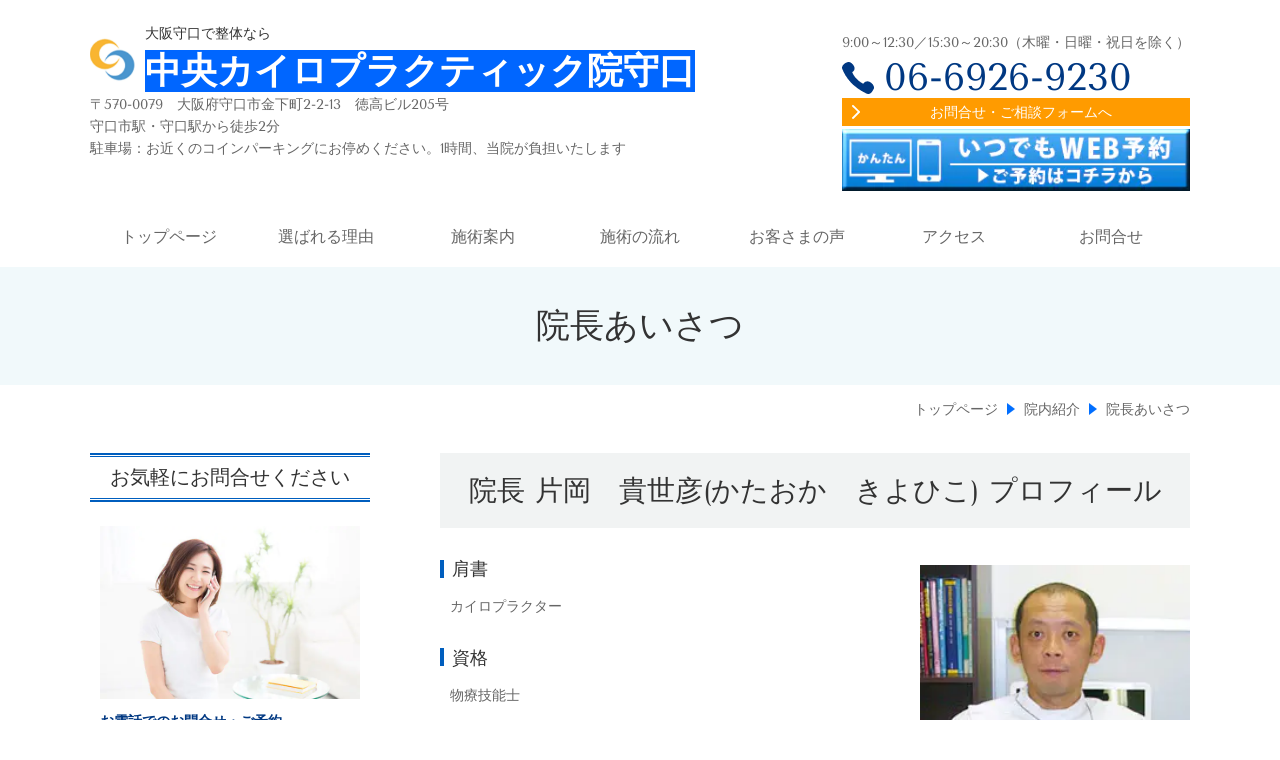

--- FILE ---
content_type: text/html; charset=utf-8
request_url: https://www.cc-moriguchi.com/introduction/
body_size: 37481
content:
<!DOCTYPE html> <?ra-page image-convert="no" g="SP" ?> <html lang="ja" prefix="og: http://ogp.me/ns#" class=""> <head> <meta charset="UTF-8"/> <meta name="description" content="当院のホームページをご覧いただき、ありがとうございます。中央カイロプラクティック院守口、院長の片岡　貴世彦（かたおか　きよひこ）です。"/> <meta property="og:site_name" content="大阪守口で整体なら 中央カイロプラクティック院守口"/> <meta property="og:type" content="article"/> <meta property="og:url" content="https://www.cc-moriguchi.com/introduction/"/> <link rel="canonical" href="https://www.cc-moriguchi.com/introduction/"/> <meta name="disparea" content="vga"/> <meta name="format-detection" content="telephone=no"/> <meta name="SKYPE_TOOLBAR" content="SKYPE_TOOLBAR_PARSER_COMPATIBLE"/> <title>院長あいさつ - 大阪守口で整体なら 中央カイロプラクティック院守口</title> <link rel="stylesheet" type="text/css" href="/_master/acre/themes/031E-L25/pc/theme.css?1685398138"/> <script async src="https://www.googletagmanager.com/gtag/js?id=G-QJ694YTZTY"></script> <script>
  window.dataLayer = window.dataLayer || [];
  function gtag(){dataLayer.push(arguments);}
  gtag('js', new Date());

  gtag('config', 'G-QJ694YTZTY');
</script> <noscript> <link rel="stylesheet" href="/cms_v2/_master/acre/common/css/noscript.css"> </noscript> </head> <body class="mod-body"> <div class="area-all"> <a id="top"></a> <header class="area-header" data-cms-parts-group=""> <div class="area-header-inner"> </div> <div class="area-header-inner2"> <div> <div class="t0-b-headerCombi2-bPlacer"> <header class="t0-b-headerCombi2"><span><span><span></span></span></span> <div class="t0-b-headerCombi2__bd"><div><span><span><span></span></span></span> <div class="t0-b-headerCombi2__col1"><span><span><span></span></span></span><div class="outerHtml"><div> <div class="t0-b-headerUnit-siteTitle-bPlacer"> <div class="t0-b-headerUnit-siteTitle"> <a href="/" target=""> <div class="t0-b-headerUnit-siteTitle__bd"> <div class="t0-b-headerUnit-siteTitle__bd-logo" data-switchable-key="contents.0.useLogo"><img src="/_p/acre/20838/images/pc/58299ef0.jpg"></div> <div class="t0-b-headerUnit-siteTitle__bd-textCol"> <p class="t0-b-headerUnit-siteTitle__bd-note" data-switchable-key="contents.0.useUpperCaption">大阪守口で整体なら</p> <div class="t0-b-headerUnit-siteTitle__bd-siteName"> <p><span style="color:#FFFFFF"><strong><span style="font-size:36px"><span style="background-color:#0066ff">中央カイロプラクティック院守口</span></span></strong></span></p> </div> </div> </div> </a> </div></div> </div> <div class="ex-topSpacingTweak-up-4s"> <div class="t0-b-headerUnit-text-bPlacer"> <div class="t0-b-headerUnit-text"> <p><span>〒570-0079　大阪府守口市金下町2-2-13　徳高ビル205号</span><br/> <span>守口市駅・守口駅から徒歩2分</span><br/> 駐車場：お近くのコインパーキングにお停めください。1時間、当院が負担いたします</p> </div> </div> </div> </div></div> <div class="t0-b-headerCombi2__col3"><span><span><span></span></span></span><div class="outerHtml"><div class="ex-topSpacingTweak-down-2s"> <div class="t0-b-headerUnit-text-bPlacer"> <div class="t0-b-headerUnit-text"> <p style="text-align:center">9:00～12:30／15:30～20:30（木曜・日曜・祝日を除く）</p> </div> </div> </div> <div class="ex-topSpacingTweak-up-1s"> <div class="t0-b-headerUnit-contact-tel-bPlacer"><div class="t0-b-headerUnit-contact-tel t0-b-headerUnit-contact-tel--size-3"> <div class="t0-b-headerUnit-contact-tel__bd"><span class="t0-b-headerUnit-contact-tel__tel"></span><span class="">06-6926-9230</span> </div><span></span> </div></div> </div> <div class="ex-topSpacingTweak-up-4s"> <div class="t0-b-headerUnit-contact-navB7-bPlacer"> <div class="t0-b-headerUnit-contact-navB7"> <a href="/contact" target=""> <div class="t0-b-headerUnit-contact-navB7__inner"> <span><span><span></span></span></span> <div>お問合せ・ご相談フォームへ</div> </div> </a> </div> </div> </div> <div class="ex-topSpacingTweak-up-1s"> <div class="t0-b-headerUnit-siteName2-bPlacer"> <div class="t0-b-headerUnit-siteName2 t0-b-headerUnit-siteName2--width-"> <div class="t0-b-headerUnit-siteName2__bd"> <a href="https://www.itsuaki.com/yoyaku/webreserve/menusel?str_id=769&stf_id=0" target="_blank"> <img src="/_p/acre/20838/images/pc/894ebe2f.jpg"> </a> </div> <p class="t0-b-headerUnit-siteName2__ft"></p> </div></div> </div> </div></div> </div></div> </header> </div> </div> <div> <div class="t0-b-headerMenu-bPlacer"> <div class="t0-b-headerMenu t0-b-headerMenu--widthEqualized"> <span><span><span></span></span></span> <input type="checkbox" id="t0-b-headerMenu__panel" class="on-off"> <label for="t0-b-headerMenu__panel">MENU</label> <div> <span><span><span></span></span></span> <ul> <li class="t0-b-headerMenu__item "> <span><span><span><span></span></span></span></span> <a href="/" target=""> <div> <span>トップページ</span> </div> </a> </li> <li class="t0-b-headerMenu__item "> <span><span><span><span></span></span></span></span> <a href="/feature" target=""> <div> <span>選ばれる理由</span> </div> </a> </li> <li class="t0-b-headerMenu__item "> <span><span><span><span></span></span></span></span> <a href="/first/" target=""> <div> <span>施術案内</span> </div> </a> </li> <li class="t0-b-headerMenu__item "> <span><span><span><span></span></span></span></span> <a href="/flow/" target=""> <div> <span>施術の流れ</span> </div> </a> </li> <li class="t0-b-headerMenu__item "> <span><span><span><span></span></span></span></span> <a href="/voice" target=""> <div> <span>お客さまの声</span> </div> </a> </li> <li class="t0-b-headerMenu__item "> <span><span><span><span></span></span></span></span> <a href="/access" target=""> <div> <span>アクセス</span> </div> </a> </li> <li class="t0-b-headerMenu__item "> <span><span><span><span></span></span></span></span> <a href="/contact" target=""> <div> <span>お問合せ</span> </div> </a> </li> </ul> </div> </div> </div> </div> </div> <div class="area-header-inner3"> <div> <div class="t0-b-lv1H-pageH5-bPlacer"> <div class="t0-b-lv1H-pageH5"><div><span><span><span></span></span></span> <h1 class="t0-b-lv1H-pageH5__main t0-b-lv1H-pageH5--align-c">院長あいさつ</h1> </div></div> </div> </div> </div> <div class="area-header-inner4"> <div class="mod-part-topicpath"> <div class="b-breadcrumbs-bPlacer"> <div class="b-breadcrumbs b-breadcrumbs--inHeader b-breadcrumbs--align-"><div><div itemscope itemtype="http://schema.org/BreadcrumbList"> <span class="b-breadcrumbs__item" itemprop="itemListElement" itemscope itemtype="http://schema.org/ListItem"><a href="https://www.cc-moriguchi.com/" itemprop="item"><span itemprop="name">トップページ</span></a><meta itemprop="position" content="1"/></span><span class="b-breadcrumbs__item" itemprop="itemListElement" itemscope itemtype="http://schema.org/ListItem"><a href="https://www.cc-moriguchi.com/view/" itemprop="item"><span itemprop="name">院内紹介</span></a><meta itemprop="position" content="2"/></span><span class="b-breadcrumbs__item" itemprop="itemListElement" itemscope itemtype="http://schema.org/ListItem"><a href="https://www.cc-moriguchi.com/introduction/" itemprop="item"><em><span itemprop="name">院長あいさつ</span></em></a><meta itemprop="position" content="3"/></span> </div></div></div> </div> </div> </div> <div class="area-header-inner5"> </div> </header> <div class="area-container"> <div class="area-main" data-cms-parts-group=""> <div class="area-main-inner"> </div> <div class="area-main-inner2"> <div> <div class="t0-b-frame-bPlacer"> <div class="t0-b-frame"> <div class="t0-b-frame__hd outerHtml"><div class="ex-leftSpacingTweak-"> <div class="t0-b-lv2H13-bPlacer"> <div class="t0-b-lv2H13 t0-b-lv2H13--align- t0-b-lv2H13--size-2" data-height-part=""> <span><span><span></span></span></span> <div> <div class="t0-b-lv2H13__iconPlacer"> <span class="t0-b-lv2H13__icon"></span> </div> <h2>院長 片岡　貴世彦(かたおか　きよひこ) プロフィール</h2> </div> </div> </div> </div> </div> <div class="t0-b-frame__bd"><span><span><span></span></span></span> <div class="t0-b-twoColsMedia t0-b-twoColsMedia--colW-m t0-b-twoColsMedia--imgR ex-imageFloat ex-spLayout__vertical"> <div class="t0-b-twoColsMedia__div t0-b-twoColsMedia--spacing-4s"> <div class="t0-b-twoColsMedia__row1col1 outerHtml"><div class="ex-topSpacingTweak-down-7s"> <div class="t0-b-media-bPlacer"> <div class="t0-b-media" data-height-part=""> <div class="t0-b-media__media"> <span></span> <img src="/_p/acre/20838/images/pc/7cc03c7f.jpg"> </div> <div class="t0-b-media__h-lower"> <div>何でもお気軽にご相談ください<br/> &nbsp;</div> </div> </div> </div> </div> </div> <div class="t0-b-twoColsMedia__row1col2"> <div class="outerHtml"><div class="ex-topSpacingTweak-down-2s"> <div class="t0-b-lv5H3-bPlacer"> <div class="t0-b-lv5H3 t0-b-lv5H3--align- t0-b-lv5H3--size-" data-height-part=""> <div class="t0-b-lv5H3__main"> <div class="t0-b-lv5H3__bd"> <div class="t0-b-lv5H3__iconPlacer"><span class="t0-b-lv5H3__icon"></span></div> <h5>肩書</h5> </div> </div> </div> </div> </div> <div class="ex-leftSpacingTweak-spread-1s"> <div class="t0-b-wysiwyg-bPlacer"> <div class="t0-b-wysiwyg" data-height-part=""> <p>カイロプラクター</p> </div> </div> </div> <div> <div class="t0-b-lv5H3-bPlacer"> <div class="t0-b-lv5H3 t0-b-lv5H3--align- t0-b-lv5H3--size-" data-height-part=""> <div class="t0-b-lv5H3__main"> <div class="t0-b-lv5H3__bd"> <div class="t0-b-lv5H3__iconPlacer"><span class="t0-b-lv5H3__icon"></span></div> <h5>資格</h5> </div> </div> </div> </div> </div> <div class="ex-leftSpacingTweak-spread-1s"> <div class="t0-b-wysiwyg-bPlacer"> <div class="t0-b-wysiwyg" data-height-part=""> <p>物療技能士</p> </div> </div> </div> <div> <div class="t0-b-lv5H3-bPlacer"> <div class="t0-b-lv5H3 t0-b-lv5H3--align- t0-b-lv5H3--size-" data-height-part=""> <div class="t0-b-lv5H3__main"> <div class="t0-b-lv5H3__bd"> <div class="t0-b-lv5H3__iconPlacer"><span class="t0-b-lv5H3__icon"></span></div> <h5>生い立ち</h5> </div> </div> </div> </div> </div> <div class="ex-leftSpacingTweak-spread-1s"> <div class="t0-b-wysiwyg-bPlacer"> <div class="t0-b-wysiwyg" data-height-part=""> <ul> <li>1973年5月31日生まれ</li> <li>門真市在住</li> <li>小学校から高校まで野球に熱中</li> <li>国際カイロプラクティック専門学院卒　　　　　　　　　　　(現国際カイロプラクティックカレッジ)</li> <li>中央カイロプラクティック院枚方（本院）に就職</li> <li>10年以上の修業を経て現在に至る</li> <li>好きな言葉　<span>&nbsp;</span><strong>臥薪嘗胆</strong>　　　　　　　　　　　　　　　　　　　　　　(目的を達成するためにどんな苦労もじっと耐える事)</li> <li>趣味<span> </span>　野球・釣り・ドライブ・食べ歩き</li> </ul> </div> </div> </div> <div> <div class="t0-b-lv5H3-bPlacer"> <div class="t0-b-lv5H3 t0-b-lv5H3--align- t0-b-lv5H3--size-" data-height-part=""> <div class="t0-b-lv5H3__main"> <div class="t0-b-lv5H3__bd"> <div class="t0-b-lv5H3__iconPlacer"><span class="t0-b-lv5H3__icon"></span></div> <h5>経歴</h5> </div> </div> </div> </div> </div> <div class="ex-leftSpacingTweak-spread-1s"> <div class="t0-b-wysiwyg-bPlacer"> <div class="t0-b-wysiwyg" data-height-part=""> <ul> <li>国際カイロプラクティック専門学院卒　　(現国際カイロプラクティックカレッジ)</li> <li>米国クリーブランド大学にて解部実習修了</li> <li>兵庫医科大にて解剖実習終了</li> <li>岡山医科大にて解剖実習終了</li> <li>24歳より、中央カイロプラクティック院枚方で副院長をつとめる</li> <li>2012年に中央カイロプラクティック院守口を開院。</li> <li>その後も多数のセミナーや勉強会へ参加。現在に至る。</li> </ul> <p>&nbsp;</p> </div> </div> </div> <div> <div class="t0-b-lv5H3-bPlacer"> <div class="t0-b-lv5H3 t0-b-lv5H3--align- t0-b-lv5H3--size-" data-height-part=""> <div class="t0-b-lv5H3__main"> <div class="t0-b-lv5H3__bd"> <div class="t0-b-lv5H3__iconPlacer"><span class="t0-b-lv5H3__icon"></span></div> <h5>所属団体</h5> </div> </div> </div> </div> </div> <div class="ex-leftSpacingTweak-spread-1s"> <div class="t0-b-wysiwyg-bPlacer"> <div class="t0-b-wysiwyg" data-height-part=""> <p>一般社団法人　近療連</p> </div> </div> </div> </div> </div> <div class="clearfix"></div></div> </div> </div> </div> </div> </div> <div class="ex-leftSpacingTweak-"> <div class="t0-b-lv2H3-bPlacer"> <div class="t0-b-lv2H3 t0-b-lv2H3--align- t0-b-lv2H3--size-2" data-height-part=""> <span><span><span></span></span></span> <div> <div class="t0-b-lv2H3__iconPlacer"> <span class="t0-b-lv2H3__icon"></span> </div> <h2>ごあいさつ</h2> </div> </div> </div> </div> <div> <div class="t0-b-frame-bPlacer"> <div class="t0-b-frame"> <div class="t0-b-frame__bd"><span><span><span></span></span></span> <div class="t0-b-twoColsMedia t0-b-twoColsMedia--colW-m t0-b-twoColsMedia--imgR ex-imageFloat ex-spLayout__vertical"> <div class="t0-b-twoColsMedia__div t0-b-twoColsMedia--spacing-4s"> <div class="t0-b-twoColsMedia__row1col1 outerHtml"><div> <div class="t0-b-media-bPlacer"> <div class="t0-b-media" data-height-part=""> <div class="t0-b-media__media"> <span></span> <img src="/_p/acre/20838/images/pc/c7013063.JPG"> </div> </div> </div> </div> </div> <div class="t0-b-twoColsMedia__row1col2"> <div class="outerHtml"><div class="ex-leftSpacingTweak-"> <div class="t0-b-wysiwyg-bPlacer"> <div class="t0-b-wysiwyg" data-height-part=""> <p>&nbsp;</p> <p style="margin-top: 0px; font-size: 14px;">当院のホームページをご覧いただき、ありがとうございます。中央カイロプラクティック院守口、院長の片岡　貴世彦（かたおか　きよひこ）です。</p> <p style="font-size: 14px;">当院では、老若男女安心して施術を受けていただけるよう、痛みのない施術を心がけています。</p> <p style="font-size: 14px;">この世界に入ったきっかけは、小学校2年から高校3年まで野球漬けの毎日で、肘・膝・腰痛で整骨院や整形外科・カイロプラクティックに通っていました。その時、治していただいた経験が基となり、いつか自分も人に喜ばれる職業に就きたいと思い、今の職業に就きました。</p> <p style="font-size: 14px;">この業界に入ってから、20年以上の経験と知識を生かして、一人でも多くの方と出会い、痛みや、悩みを取り除き、楽しい生活の手助けが出来ればと思っています。</p> </div> </div> </div> </div> </div> <div class="clearfix"></div></div> </div> </div> </div> </div> </div> <div class="ex-topSpacingTweak-up-3s"> <div class="t0-b-frame-bPlacer"> <div class="t0-b-frame"> <div class="t0-b-frame__bd"><span><span><span></span></span></span> <div class="t0-b-twoColsMedia t0-b-twoColsMedia--colW-m t0-b-twoColsMedia--imgR ex-imageFloat ex-spLayout__vertical"> <div class="t0-b-twoColsMedia__div t0-b-twoColsMedia--spacing-4s"> <div class="t0-b-twoColsMedia__row1col1 outerHtml"><div> <div class="t0-b-media-bPlacer"> <div class="t0-b-media" data-height-part=""> <div class="t0-b-media__media"> <span></span> <img src="/_p/acre/20838/images/pc/fd423204.JPG"> </div> </div> </div> </div> </div> <div class="t0-b-twoColsMedia__row1col2"> <div class="outerHtml"><div class="ex-leftSpacingTweak-"> <div class="t0-b-lv3H3-bPlacer"> <div class="t0-b-lv3H3 t0-b-lv3H3--align- t0-b-lv3H3--size-2" data-height-part=""> <span><span><span></span></span></span> <div> <div class="t0-b-lv3H3__iconPlacer"> <span class="t0-b-lv3H3__icon"></span> </div> <h3>ご来院をお考えの方へ</h3> </div> </div> </div> </div> <div class="ex-leftSpacingTweak-"> <div class="t0-b-wysiwyg-bPlacer"> <div class="t0-b-wysiwyg" data-height-part=""> <p>身体に関する悩みや、つらい症状など、些細な事でも構いませんので、何でもお話しください！少しでも、お役にたてればと、心よりお待ちしております。</p> <p><span style="color:#FF0000">一人で悩まずにご相談下さいね！</span></p> </div> </div> </div> </div> </div> <div class="clearfix"></div></div> </div> </div> </div> </div> </div> <div> <div class="t0-b-navItem2Captioned-bPlacer"> <div class="t0-b-navItem2Captioned" data-height-part=""><div> <div class="t0-b-navItem2Captioned__icon"></div> <div class="t0-b-navItem2Captioned__text"> <a href="/access" target=""> <div class="t0-b-navItem2Captioned__main"> アクセスはこちらへ </div> </a> </div> </div></div> </div> </div> </div> <div class="area-main-inner3"> <div class=" t0-b-frameOuter3-bPlacer ex-topSpacingTweak-down-2s "> <div class="t0-b-frameOuter3"> <div class="t0-b-frameOuter3__frame"> <span><span><span></span></span></span> <div class="t0-b-frameOuter3__hd t0-b-frameOuter3__hd--align- t0-b-frameOuter3__hd--size-2" data-switchable-key="contents.1.switchable"> <span><span><span></span></span></span> <div class="t0-b-frameOuter3__hd-inner"> <div class="t0-b-frameOuter3__hd-h"> <h2>お気軽にお問合せ・ご相談ください</h2> </div> </div> </div> <div class="t0-b-frameOuter3__bd"> <span><span><span></span></span></span> <div class="t0-b-frame1col t0-b-mediaCols t0-b-mediaCols--colW-m t0-b-mediaCols--imgR ex-spLayout__vertical"> <div class="t0-b-frameOuter3__row t0-b-frame1col__row t0-b-frame1col__colBasis" data-switchable-key="contents.4.switchable"> <div class="t0-b-mediaCols__div"> <div class="t0-b-mediaCols__img"><div> <div class=" t0-b-media-bPlacer "> <div class="t0-b-media" data-height-part=""> <div class="t0-b-media__media"> <span></span> <img src="/_p/acre/20838/images/pc/45ddbf82.jpg"> </div> </div> </div> </div> </div> <div class="t0-b-mediaCols__col"><div> <div class=" t0-b-iconText-tel-bPlacer "> <div class="t0-b-iconText-tel t0-b-iconText-tel--size-4 t0-b-iconText-tel--align-" data-height-part=""> <div class="t0-b-iconText-tel__wrap"> <div> <div class="t0-b-iconText-tel__ruby"><strong>お電話でのお問合せ・ご相談はこちら</strong></div> <div class="t0-b-iconText-tel__bd"><span class="t0-b-iconText-tel__icon t0-b-iconText-tel__tel"></span><span>06-6926-9230</span> </div><span></span> </div> </div> </div> </div> </div> <div> <div class=" t0-b-labeledList-bPlacer "> <div class="t0-b-labeledList" data-height-part=""> <table><tr><th><span><span><span></span></span></span> <div>受付時間</div> </th> <td> <div>9:00～12:30／15:30～20:30</div> </td></tr></table> </div> </div> </div> <div> <div class=" t0-b-labeledList-bPlacer "> <div class="t0-b-labeledList" data-height-part=""> <table><tr><th><span><span><span></span></span></span> <div>定休日</div> </th> <td> <div>木曜・日曜・祝日</div> </td></tr></table> </div> </div> </div> <div class="ex-topSpacingTweak-down-2s"> <div class=" t0-b-navBItem7-bPlacer "> <div class="t0-b-navBItem7 t0-b-navBItem7--size-3 t0-b-navBItem7--width-m t0-b-navBItem7--align-" data-height-part=""> <a href="/contact" target=""> <div class="t0-b-navBItem7__inner"><span><span><span></span></span></span> <div>お問合せ・ご相談フォームへ</div> </div> </a> </div> </div> </div> </div> </div> </div> </div> </div> </div> </div> </div> <div class="ex-topSpacingTweak-up-8s--g-fixDisplay"> <div class=" t0-b-goToTop-bPlacer--g-fixDisplay "> <div class="t0-b-goToTop t0-b-goToTop--fixDisplay-scrollDown"> <a href="#top"> <div>トップへ</div> </a> </div> </div> </div> </div> <div class="area-main-inner4"> </div> </div> <div class="area-sub" data-cms-parts-group=""> <div class="area-sub-inner"> <div> <div class="t0-b-sideBox2-bPlacer"> <div class="t0-b-sideBox2"><span><span><span></span></span></span> <div class="t0-b-sideBox2__hd t0-b-sideBox2--align-"><span><span><span></span></span></span> <h4>お気軽にお問合せください</h4> </div> <div class="t0-b-sideBox2__bd"><span><span><span></span></span></span><div class="outerHtml"><div class="ex-topSpacingTweak-up-2s"> <div class="t0-b-sideBoxMedia-bPlacer"> <div class="t0-b-sideBoxMedia t0-b-sideBoxMedia--width-"> <div class="t0-b-sideBoxMedia__main"><span><span><span></span></span></span> <img src="/_p/acre/20838/images/pc/266ddb08.jpg"> </div> </div> </div> </div> <div> <div class="t0-b-sideBoxTextStrong-bPlacer"> <p class="t0-b-sideBoxTextStrong">お電話でのお問合せ・ご予約</p> </div> </div> <div> <div class="t0-b-sideBoxIconText-tel-bPlacer"> <div class="t0-b-sideBoxIconText-tel"> <div> <div class="t0-b-sideBoxIconText-tel__bd"> <span class="t0-b-sideBoxIconText-tel__icon t0-b-sideBoxIconText-tel__tel"></span> <span class="">06-6926-9230</span> </div> </div> </div> </div> </div> <div> <div class="t0-b-sideBoxText-bPlacer"> <p class="t0-b-sideBoxText">＜受付時間＞<br> 9:00～12:30／15:30～20:30<br> ※木曜・日曜・祝日は除く</p> </div> </div> <div class="ex-topSpacingTweak-down-1s"> <div class="t0-b-sideBoxText-bPlacer"> <p class="t0-b-sideBoxText">フォームは24時間受付中です。お気軽にご連絡ください。</p> </div> </div> <div> <div class="t0-b-sideNavItem-bPlacer"> <div class="t0-b-sideNavItem"> <a href="/contact" target=""> <div class="t0-b-sideNavItem__inner"> <span></span> <div>お問合せ・ご相談フォーム</div> </div> </a> </div> </div> </div> </div></div> </div> </div> </div> <div> <div class="t0-b-sideBox2-bPlacer"> <div class="t0-b-sideBox2"><span><span><span></span></span></span> <div class="t0-b-sideBox2__hd t0-b-sideBox2--align-"><span><span><span></span></span></span> <h4>新着情報・お知らせ</h4> </div> <div class="t0-b-sideBox2__bd"><span><span><span></span></span></span><div class="outerHtml"><div> <div class="t0-b-sideBoxLabeledList-bPlacer"> <div class="t0-b-sideBoxLabeledList"> <div class="t0-b-sideBoxLabeledList__item"> <div class="t0-b-sideBoxLabeledList__item-hd"><span><span><span></span></span></span><div><div>2025/12/21</div> </div></div> <div class="t0-b-sideBoxLabeledList__item-bd">年末年始は、12/31～1/4まで休業</div> </div> </div> </div> </div> <div> <div class="t0-b-sideBoxLabeledList-bPlacer"> <div class="t0-b-sideBoxLabeledList"> <div class="t0-b-sideBoxLabeledList__item"> <div class="t0-b-sideBoxLabeledList__item-hd"><span><span><span></span></span></span><div>2024/12/29</div></div> <div class="t0-b-sideBoxLabeledList__item-bd">年末年始は、12/31～1/3まで休業</div> </div> </div> </div> </div> <div> <div class="t0-b-sideBoxLabeledList-bPlacer"> <div class="t0-b-sideBoxLabeledList"> <div class="t0-b-sideBoxLabeledList__item"> <div class="t0-b-sideBoxLabeledList__item-hd"><span><span><span></span></span></span><div>2024/2/10</div></div> <div class="t0-b-sideBoxLabeledList__item-bd">2/28（水）臨時休業いたします。</div> </div> </div> </div> </div> </div></div> </div> </div> </div> <div> <div class="b-sideMenu3-bPlacer"> <div class="b-sideMenu3"><span><span><span></span></span></span> <input type="checkbox" id="b-sideMenu3__panel" class="on-off"> <label for="b-sideMenu3__panel">MENU</label> <div class="b-sideMenu3__bd"><span><span><span></span></span></span> <div class="b-sideMenu__list"><ul><li class="b-sideMenu__item " data-page="536084"><div class="b-sideMenu__item2"><span><span><span></span></span></span><div><a href="/"><span><span>トップページ</span></span></a></div></div></li><li class="b-sideMenu__item " data-page="536085"><div class="b-sideMenu__item2"><span><span><span></span></span></span><div><a href="/feature"><span><span>選ばれる理由</span></span></a></div></div></li><li class="b-sideMenu__item " data-page="536086"><div class="b-sideMenu__item2"><span><span><span></span></span></span><div><a href="/first/"><span><span>施術案内</span></span></a></div></div><div class="b-sideMenu__list"><ul><li class="b-sideMenu__item " data-page="536087"><div class="b-sideMenu__item2"><span><span><span></span></span></span><div><a href="/service1"><span><span>ソフトカイロ（ＳＯＴ）</span></span></a></div></div></li><li class="b-sideMenu__item " data-page="536088"><div class="b-sideMenu__item2"><span><span><span></span></span></span><div><a href="/service2"><span><span>脳幹療法</span></span></a></div></div></li><li class="b-sideMenu__item " data-page="536089"><div class="b-sideMenu__item2"><span><span><span></span></span></span><div><a href="/service3"><span><span>量子波療法</span></span></a></div></div></li><li class="b-sideMenu__item " data-page="536090"><div class="b-sideMenu__item2"><span><span><span></span></span></span><div><a href="/service4"><span><span>超音波療法</span></span></a></div></div></li></ul></div></li><li class="b-sideMenu__item " data-page="536093"><div class="b-sideMenu__item2"><span><span><span></span></span></span><div><a href="/flow/"><span><span>施術の流れ</span></span></a></div></div></li><li class="b-sideMenu__item " data-page="536100"><div class="b-sideMenu__item2"><span><span><span></span></span></span><div><a href="/view/"><span><span>院内紹介</span></span></a></div></div><div class="b-sideMenu__list"><ul><li class="b-sideMenu__item state-current" data-page="536101"><div class="b-sideMenu__item2"><span><span><span></span></span></span><div><a href="/introduction/"><span><span>院長あいさつ</span></span></a></div></div></li></ul></div></li><li class="b-sideMenu__item " data-page="536094"><div class="b-sideMenu__item2"><span><span><span></span></span></span><div><a href="/fee/"><span><span>料金表</span></span></a></div></div></li><li class="b-sideMenu__item " data-page="536095"><div class="b-sideMenu__item2"><span><span><span></span></span></span><div><a href="/voice"><span><span>お客さまの声</span></span></a></div></div></li><li class="b-sideMenu__item " data-page="536098"><div class="b-sideMenu__item2"><span><span><span></span></span></span><div><a href="/access"><span><span>アクセス</span></span></a></div></div></li><li class="b-sideMenu__item " data-page="536097"><div class="b-sideMenu__item2"><span><span><span></span></span></span><div><a href="/faq"><span><span>よくあるご質問</span></span></a></div></div></li><li class="b-sideMenu__item " data-page="543058"><div class="b-sideMenu__item2"><span><span><span></span></span></span><div><a href="/16257216726824"><span><span>新型コロナウィルスの対策について</span></span></a></div></div></li><li class="b-sideMenu__item " data-page="536102"><div class="b-sideMenu__item2"><span><span><span></span></span></span><div><a href="/link/"><span><span>中央カイログループ院</span></span></a></div></div></li><li class="b-sideMenu__item " data-page="543636"><div class="b-sideMenu__item2"><span><span><span></span></span></span><div><a href="/16258187840098"><span><span>お役立ち情報</span></span></a></div></div></li><li class="b-sideMenu__item " data-page="536103"><div class="b-sideMenu__item2"><span><span><span></span></span></span><div><a href="/contact"><span><span>ご予約・お問合せ</span></span></a></div></div><div class="b-sideMenu__list"><ul></ul></div></li></ul></div> </div> </div> </div> </div> <div class="ex-topSpacingTweak-down-1s"> <div class="t0-b-sideBox2-bPlacer"> <div class="t0-b-sideBox2"><span><span><span></span></span></span> <div class="t0-b-sideBox2__hd t0-b-sideBox2--align-"><span><span><span></span></span></span> <h4><span style="font-size:16px">中央カイロプラクティック院守口</span></h4> </div> <div class="t0-b-sideBox2__bd"><span><span><span></span></span></span><div class="outerHtml"><div> <div class="t0-b-sideBoxFreeHtml-bPlacer"> <div class="t0-b-sideBoxFreeHtml"><iframe src="https://www.google.com/maps/embed?pb=!1m18!1m12!1m3!1d3278.7627768221137!2d135.5617819152332!3d34.73637348042533!2m3!1f0!2f0!3f0!3m2!1i1024!2i768!4f13.1!3m3!1m2!1s0x6000e19deb33838d%3A0xb7b393992a02425d!2z5Lit5aSu44Kr44Kk44Ot44OX44Op44Kv776D772o772v44Kv6Zmi5a6I5Y-j!5e0!3m2!1sja!2sjp!4v1623897403004!5m2!1sja!2sjp" width="230" height="150" style="border:0;" allowfullscreen="" loading="lazy"></iframe></div> </div> </div> <div class="ex-topSpacingTweak-down-2s"> <div class="t0-b-sideBoxLv1H-bPlacer"> <div class="t0-b-sideBoxLv1H t0-b-sideBoxLv1H--align-"><span><span><span></span></span></span><div> <div class="t0-b-sideBoxLv1H__iconPlacer"><span class="t0-b-sideBoxLv1H__icon"></span></div> <h5>住所</h5> </div></div> </div> </div> <div> <div class="t0-b-sideBoxText-bPlacer"> <p class="t0-b-sideBoxText">〒570-0079　大阪府守口市金下町2-2-13　徳高ビル205号</p> </div> </div> <div class="ex-topSpacingTweak-down-2s"> <div class="t0-b-sideBoxLv1H-bPlacer"> <div class="t0-b-sideBoxLv1H t0-b-sideBoxLv1H--align-"><span><span><span></span></span></span><div> <div class="t0-b-sideBoxLv1H__iconPlacer"><span class="t0-b-sideBoxLv1H__icon"></span></div> <h5>アクセス</h5> </div></div> </div> </div> <div> <div class="t0-b-sideBoxText-bPlacer"> <p class="t0-b-sideBoxText">守口市駅・守口駅から徒歩2分／駐車場：お近くのコインパーキングにお停めください。1時間、当院が負担いたします。</p> </div> </div> <div class="ex-topSpacingTweak-down-2s"> <div class="t0-b-sideBoxLv1H-bPlacer"> <div class="t0-b-sideBoxLv1H t0-b-sideBoxLv1H--align-"><span><span><span></span></span></span><div> <div class="t0-b-sideBoxLv1H__iconPlacer"><span class="t0-b-sideBoxLv1H__icon"></span></div> <h5>受付時間</h5> </div></div> </div> </div> <div> <div class="t0-b-sideBoxText-bPlacer"> <p class="t0-b-sideBoxText"><span style="font-size:16.002px">9:00～12:30／15:30～20:30</span></p> </div> </div> <div class="ex-topSpacingTweak-down-4s"> <div class="t0-b-sideBoxLv1H-bPlacer"> <div class="t0-b-sideBoxLv1H t0-b-sideBoxLv1H--align-"><span><span><span></span></span></span><div> <div class="t0-b-sideBoxLv1H__iconPlacer"><span class="t0-b-sideBoxLv1H__icon"></span></div> <h5>定休日</h5> </div></div> </div> </div> <div> <div class="t0-b-sideBoxText-bPlacer"> <p class="t0-b-sideBoxText">木曜・日曜・祝日</p> </div> </div> <div class="ex-topSpacingTweak-down-5s"> <div class="t0-b-sideNavItem-bPlacer"> <div class="t0-b-sideNavItem"> <a href="/access" target=""> <div class="t0-b-sideNavItem__inner"> <span></span> <div>アクセスの詳細へ</div> </div> </a> </div> </div> </div> <div> <div class="t0-b-sideBoxMedia-bPlacer"> <div class="t0-b-sideBoxMedia t0-b-sideBoxMedia--width-m"> <div class="t0-b-sideBoxMedia__main"><span><span><span></span></span></span> <a href="https://www.facebook.com/%E4%B8%AD%E5%A4%AE%E3%82%AB%E3%82%A4%E3%83%AD%E3%83%97%E3%83%A9%E3%82%AF%E3%83%86%EF%BD%A8%EF%BD%AF%E3%82%AF%E9%99%A2%E5%AE%88%E5%8F%A3-284764954960618/" target="_blank"> <img src="/_p/acre/20838/images/pc/8f357382.jpg"> </a> </div> </div> </div> </div> </div></div> </div> </div> </div> </div> <div class="area-sub-inner2"> </div> <div class="area-sub-inner3"> <div> <div class="t0-b-sideNavItemWithImg-bPlacer"> <div> <div class="t0-b-sideNavItemWithImg t0-b-sideNavItemWithImg--imgL"> <a href="/contact" target=""> <div class="t0-b-sideNavItemWithImg__inner"><span><span><span></span></span></span> <div class="t0-b-sideNavItemWithImg__img"> <img src="/_p/acre/20838/images/pc/93365223.png"> </div> <div class="t0-b-sideNavItemWithImg__text"> お問合せ </div> </div> </a> </div> </div> </div> </div> </div> <div class="area-sub-inner4"> </div> </div> </div> <footer class="area-footer" data-cms-parts-group=""> <div class="area-footer-inner"> </div> <div class="area-footer-inner2"> </div> <div class="area-footer-inner3"> </div> <div class="area-footer-inner4"> <div data-part-type="fullWidth"> <div class="t0-b-footerFullWidthFrame9-bPlacer"> <div class="t0-b-footerFullWidthFrame9"> <span><span><span></span></span></span> <div class="t0-b-footerFullWidthFrame9__bd"><span><span><span></span></span></span> <div class="t0-b-twoColsMedia t0-b-twoColsMedia--colW- t0-b-twoColsMedia--imgL ex-spLayout__vertical"> <div class="t0-b-twoColsMedia__div t0-b-twoColsMedia--spacing-4s"> <div class="t0-b-twoColsMedia__row1col1 outerHtml" style="width:65%;"><div class="ex-topSpacingTweak-down-1s"> <div class=" t0-b-siteTitle-bPlacer "> <div class="t0-b-siteTitle" data-height-part=""> <a href="/" target=""> <div class="t0-b-siteTitle__bd" data-height-part=""> <div class="t0-b-siteTitle__bd-textCol"> <p class="t0-b-siteTitle__bd-note" data-switchable-key="contents.0.useUpperCaption">大阪守口で整体なら</p> <p class="t0-b-siteTitle__bd-siteName"><span style="color:#FFFFFF"><strong><span style="background-color:#0066ff">中央カイロ院守口</span></strong></span></p> </div> </div> </a> </div> </div> </div> <div class="ex-leftSpacingTweak- ex-topSpacingTweak-up-2s"> <div class=" t0-b-wysiwyg-bPlacer "> <div class="t0-b-wysiwyg" data-height-part=""> <p>〒570-0079　<br/> 大阪府守口市金下町2-2-13徳高ビル205号</p> <p>守口市駅・守口駅から徒歩2分<br/> 駐車場：お近くのコインパーキングにお停めください。1時間、当院が負担いたします。</p> </div> </div> </div> </div> <div class="t0-b-twoColsMedia__row1col2"> <div class="outerHtml"><div class="ex-topSpacingTweak-down-3s"> <div class=" t0-b-iconText-tel-bPlacer "> <div class="t0-b-iconText-tel t0-b-iconText-tel--size-3 t0-b-iconText-tel--align-" data-height-part=""> <div class="t0-b-iconText-tel__wrap"> <div> <div class="t0-b-iconText-tel__ruby">お気軽にお問合せ・ご相談ください</div> <div class="t0-b-iconText-tel__bd"><span class="t0-b-iconText-tel__icon t0-b-iconText-tel__tel"></span><span>06-6926-9230</span> </div><span></span> </div> </div> </div> </div> </div> <div class="ex-leftSpacingTweak- ex-topSpacingTweak-up-1s"> <div class=" t0-b-wysiwyg-bPlacer "> <div class="t0-b-wysiwyg" data-height-part=""> <p>受付時間：9:00～12:30／15:30～20:30<br> 定休日　：木曜・日曜・祝日</p> </div> </div> </div> <div class="ex-topSpacingTweak-up-1s"> <div class=" t0-b-navBItem7-bPlacer "> <div class="t0-b-navBItem7 t0-b-navBItem7--size-3 t0-b-navBItem7--width-m t0-b-navBItem7--align-" data-height-part=""> <a href="/contact" target=""> <div class="t0-b-navBItem7__inner"><span><span><span></span></span></span> <div>お問合せ・ご相談フォーム</div> </div> </a> </div> </div> </div> <div> <div class=" t0-b-media-bPlacer "> <div class="t0-b-media" data-height-part=""> <div class="t0-b-media__media"> <span></span> <a href="https://www.itsuaki.com/yoyaku/webreserve/menusel?str_id&#x3D;769&amp;stf_id&#x3D;0" target="_blank"> <img src="/_p/acre/20838/images/pc/91b96021.jpg"> </a> </div> <div class="t0-b-media__caption"> <p></p> </div> </div> </div> </div> </div> </div> <div class="clearfix"></div></div> </div> </div> <div class="t0-b-footerFullWidthFrame9__ft outerHtml"></div> </div> </div> </div> <div> <div class="t0-b-footerMenuWithCp t0-b-footerMenuWithCp--widthEqualized"><div> <p>(C) 中央カイロプラクティック院守口</p> <div class="t0-b-footerMenuWithCp__menu"> <ul> <li class=""> <div></div> </li> <li class=""> <a href="/" target=""> <div>トップページ</div> </a> </li> <li class=""> <a href="/feature" target=""> <div>選ばれる理由</div> </a> </li> <li class=""> <a href="/first/" target=""> <div>施術案内</div> </a> </li> <li class=""> <a href="/flow/" target=""> <div>施術の流れ</div> </a> </li> <li class=""> <a href="/voice" target=""> <div>お客さまの声</div> </a> </li> <li class=""> <a href="/access" target=""> <div>アクセス</div> </a> </li> <li class=""> <a href="/contact" target=""> <div>お問合せ</div> </a> </li> </ul> </div> </div></div> </div> </div> <div class="area-footer-inner5"> </div> </footer> <div class="area-float-bottom" data-cms-parts-group=""> <div class="area-float-bottom-inner"> </div> <div class="area-float-bottom-inner2"> </div> <div class="area-float-bottom-inner3"> </div> </div> </div> <div data-parts-name="part-footer-027" class="mod-box22"> <div class="mod-box25"> <p class="mod-login"> <a href="https://www.akibare-hp.com/startpage/auth/sign_in" rel="nofollow" target="_blank">ログイン（あきばれホームページ）</a> </p> </div> </div> <script type="text/javascript">
var pkBaseURL = (("https:" == document.location.protocol) ? "https://stats.wms-analytics.net/" : "http://stats.wms-analytics.net/");
document.write(unescape("%3Cscript src='" + pkBaseURL + "piwik.js' type='text/javascript'%3E%3C/script%3E"));
</script><script type="text/javascript">
try {
var piwikTracker = Piwik.getTracker(pkBaseURL + "piwik.php", 34870);
piwikTracker.trackPageView();
piwikTracker.enableLinkTracking();
} catch( err ) {}
</script><noscript><p><img src="http://stats.wms-analytics.net/piwik.php?idsite=34870" style="border:0" alt=""/></p></noscript> <script>
  (function() {
    var protocol = location.protocol;
    document.write('<script src="' + protocol + '//ajax.googleapis.com/ajax/libs/jquery/1.9.1/jquery.min.js">\x3C/script>');
  }());
</script> <script src="https://cdnjs.cloudflare.com/ajax/libs/object-fit-images/3.2.4/ofi.min.js"></script> <script src="/cms_v2/_master/acre/common/js/form.js"></script> <script src="/cms_v2/_master/acre/common/js/pc.js?1685398138"></script> <script src="/cms_v2/_master/acre/common/js/pc2.js?1685398138"></script> </body> </html>

--- FILE ---
content_type: image/svg+xml
request_url: https://www.cc-moriguchi.com/_master/acre/themes/031E-L25/imgs/heading/heading004/heading004_ico01_v3.svg
body_size: 112
content:
<svg xmlns="http://www.w3.org/2000/svg" id="heading004_ico01_v3.svg" width="8" height="27"><defs><style>.cls-1{fill:#005ebe}</style></defs><path id="長方形_3" d="M0 0h4v27H0z" class="cls-1" data-name="長方形 3"/><path id="長方形_4" d="M6 0h2v27H6z" class="cls-1" data-name="長方形 4"/></svg>

--- FILE ---
content_type: image/svg+xml
request_url: https://www.cc-moriguchi.com/_master/acre/themes/031E-L25/imgs/menu/menu003/menu003_ico02_v4f1.svg
body_size: 13
content:
<svg xmlns="http://www.w3.org/2000/svg" width="8" height="2"><path d="M0 0h8v2H0z" style="fill:#004e9e"/></svg>

--- FILE ---
content_type: image/svg+xml
request_url: https://www.cc-moriguchi.com/_master/acre/themes/031E-L25/imgs/heading/heading007/heading007_ico01_v3.svg
body_size: 13
content:
<svg xmlns="http://www.w3.org/2000/svg" width="4" height="24"><path d="M0 0h4v24H0z" style="fill:#005ebe"/></svg>